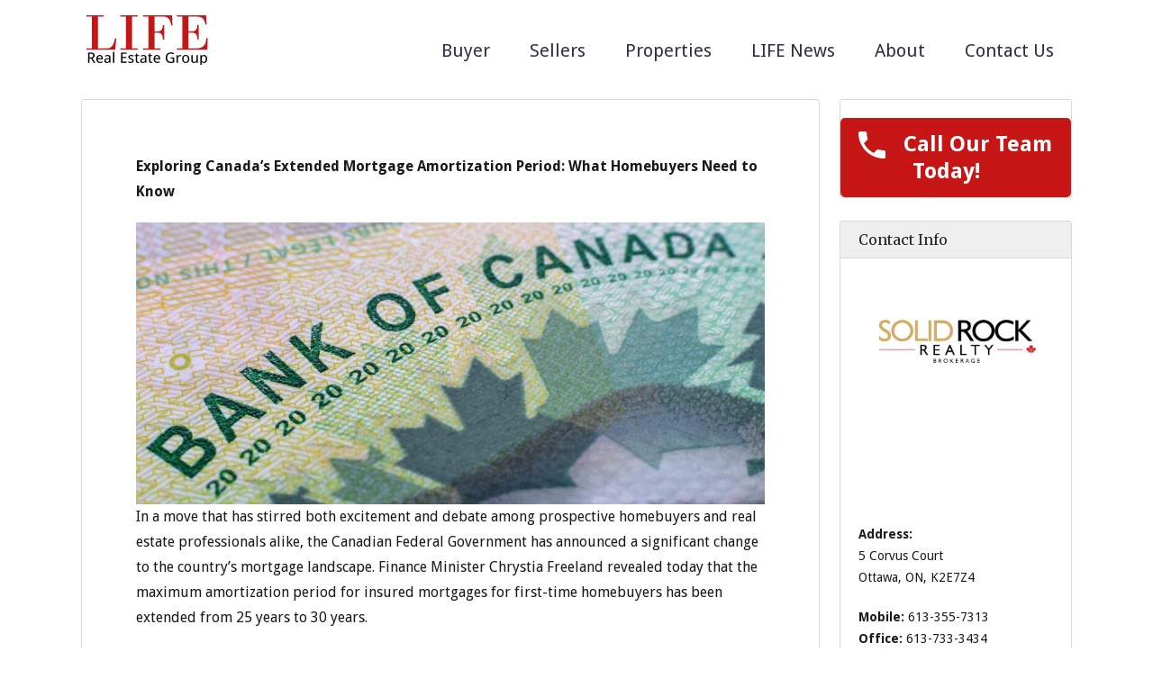

--- FILE ---
content_type: text/html; charset=UTF-8
request_url: https://lifereg.ca/exploring-canadas-extended-mortgage-amortization-period-what-homebuyers-need-to-know/
body_size: 16449
content:
<!DOCTYPE html>
<!--[if IE 9 ]><html class="ie ie9" lang="en" prefix="og: http://ogp.me/ns#"><![endif]-->
<!--[if (gte IE 9)|!(IE)]><html lang="en" prefix="og: http://ogp.me/ns#"><![endif]-->
<head>

	<meta charset="UTF-8">
	<meta name="viewport" content="width=device-width, initial-scale=1, maximum-scale=1">

	<title>Exploring Canada&#039;s Extended Mortgage Amortization Period: What Homebuyers Need to Know - Life Real Estate Group</title>
<link rel="dns-prefetch" href="//fonts.googleapis.com"><link rel="dns-prefetch" href="//maps.google.com"><meta name='robots' content='max-image-preview:large' />

<!-- This site is optimized with the Yoast SEO plugin v4.9 - https://yoast.com/wordpress/plugins/seo/ -->
<link rel="canonical" href="https://lifereg.ca/exploring-canadas-extended-mortgage-amortization-period-what-homebuyers-need-to-know/" />
<meta property="og:locale" content="en_US" />
<meta property="og:type" content="article" />
<meta property="og:title" content="Exploring Canada&#039;s Extended Mortgage Amortization Period: What Homebuyers Need to Know - Life Real Estate Group" />
<meta property="og:description" content="In a groundbreaking move announced today by Finance Minister Chrystia Freeland, the Canadian Federal Government has extended the maximum mortgage amortization period for insured mortgages for first-time homebuyers from 25 years to 30 years. This significant policy change aims to make homeownership more accessible by spreading out mortgage payments over a longer period, potentially easing the financial burden for aspiring homeowners. Read our full article exploring the implications of this announcement and what it means for homebuyers and the real estate market." />
<meta property="og:url" content="https://lifereg.ca/exploring-canadas-extended-mortgage-amortization-period-what-homebuyers-need-to-know/" />
<meta property="og:site_name" content="Life Real Estate Group" />
<meta property="article:section" content="Announcement" />
<meta property="article:published_time" content="2024-04-11T19:20:17+00:00" />
<meta property="article:modified_time" content="2024-04-12T15:21:59+00:00" />
<meta property="og:updated_time" content="2024-04-12T15:21:59+00:00" />
<meta property="og:image" content="https://lifereg.ca/wp-content/uploads/2024/04/Orange-Modern-Minimal-Blog-Writing-YouTube-Thumbnail-1.png" />
<meta property="og:image:width" content="1280" />
<meta property="og:image:height" content="720" />
<meta name="twitter:card" content="summary" />
<meta name="twitter:description" content="In a groundbreaking move announced today by Finance Minister Chrystia Freeland, the Canadian Federal Government has extended the maximum mortgage amortization period for insured mortgages for first-time homebuyers from 25 years to 30 years. This significant policy change aims to make homeownership more accessible by spreading out mortgage payments over a longer period, potentially easing the financial burden for aspiring homeowners. Read our full article exploring the implications of this announcement and what it means for homebuyers and the real estate market." />
<meta name="twitter:title" content="Exploring Canada&#039;s Extended Mortgage Amortization Period: What Homebuyers Need to Know - Life Real Estate Group" />
<meta name="twitter:image" content="https://lifereg.ca/wp-content/uploads/2024/04/Orange-Modern-Minimal-Blog-Writing-YouTube-Thumbnail-1.png" />
<!-- / Yoast SEO plugin. -->

<link rel='dns-prefetch' href='//maps.google.com' />
<link rel='dns-prefetch' href='//fonts.googleapis.com' />
<link rel="alternate" type="application/rss+xml" title="Life Real Estate Group &raquo; Feed" href="https://lifereg.ca/feed/" />
<script type="text/javascript">
window._wpemojiSettings = {"baseUrl":"https:\/\/s.w.org\/images\/core\/emoji\/14.0.0\/72x72\/","ext":".png","svgUrl":"https:\/\/s.w.org\/images\/core\/emoji\/14.0.0\/svg\/","svgExt":".svg","source":{"concatemoji":"https:\/\/lifereg.ca\/wp-includes\/js\/wp-emoji-release.min.js?ver=6.2.8"}};
/*! This file is auto-generated */
!function(e,a,t){var n,r,o,i=a.createElement("canvas"),p=i.getContext&&i.getContext("2d");function s(e,t){p.clearRect(0,0,i.width,i.height),p.fillText(e,0,0);e=i.toDataURL();return p.clearRect(0,0,i.width,i.height),p.fillText(t,0,0),e===i.toDataURL()}function c(e){var t=a.createElement("script");t.src=e,t.defer=t.type="text/javascript",a.getElementsByTagName("head")[0].appendChild(t)}for(o=Array("flag","emoji"),t.supports={everything:!0,everythingExceptFlag:!0},r=0;r<o.length;r++)t.supports[o[r]]=function(e){if(p&&p.fillText)switch(p.textBaseline="top",p.font="600 32px Arial",e){case"flag":return s("\ud83c\udff3\ufe0f\u200d\u26a7\ufe0f","\ud83c\udff3\ufe0f\u200b\u26a7\ufe0f")?!1:!s("\ud83c\uddfa\ud83c\uddf3","\ud83c\uddfa\u200b\ud83c\uddf3")&&!s("\ud83c\udff4\udb40\udc67\udb40\udc62\udb40\udc65\udb40\udc6e\udb40\udc67\udb40\udc7f","\ud83c\udff4\u200b\udb40\udc67\u200b\udb40\udc62\u200b\udb40\udc65\u200b\udb40\udc6e\u200b\udb40\udc67\u200b\udb40\udc7f");case"emoji":return!s("\ud83e\udef1\ud83c\udffb\u200d\ud83e\udef2\ud83c\udfff","\ud83e\udef1\ud83c\udffb\u200b\ud83e\udef2\ud83c\udfff")}return!1}(o[r]),t.supports.everything=t.supports.everything&&t.supports[o[r]],"flag"!==o[r]&&(t.supports.everythingExceptFlag=t.supports.everythingExceptFlag&&t.supports[o[r]]);t.supports.everythingExceptFlag=t.supports.everythingExceptFlag&&!t.supports.flag,t.DOMReady=!1,t.readyCallback=function(){t.DOMReady=!0},t.supports.everything||(n=function(){t.readyCallback()},a.addEventListener?(a.addEventListener("DOMContentLoaded",n,!1),e.addEventListener("load",n,!1)):(e.attachEvent("onload",n),a.attachEvent("onreadystatechange",function(){"complete"===a.readyState&&t.readyCallback()})),(e=t.source||{}).concatemoji?c(e.concatemoji):e.wpemoji&&e.twemoji&&(c(e.twemoji),c(e.wpemoji)))}(window,document,window._wpemojiSettings);
</script>
<style type="text/css">
img.wp-smiley,
img.emoji {
	display: inline !important;
	border: none !important;
	box-shadow: none !important;
	height: 1em !important;
	width: 1em !important;
	margin: 0 0.07em !important;
	vertical-align: -0.1em !important;
	background: none !important;
	padding: 0 !important;
}
</style>
	<link rel='stylesheet' id='wpfp-css' href='https://lifereg.ca/wp-content/plugins/wp-favorite-posts/wpfp.css' type='text/css' />
<link rel='stylesheet' id='formidable-css' href='https://lifereg.ca/wp-content/plugins/formidable/css/formidableforms.css?ver=3252223' type='text/css' media='all' />
<link rel='stylesheet' id='wp-block-library-css' href='https://lifereg.ca/wp-includes/css/dist/block-library/style.min.css?ver=6.2.8' type='text/css' media='all' />
<link rel='stylesheet' id='wp-call-btn-guten-blocks-style-css' href='https://lifereg.ca/wp-content/plugins/wp-call-button/assets/block/build/index.css?ver=a1dbfd3fcfcfb0740ca8c4771bbdc4c3' type='text/css' media='all' />
<link rel='stylesheet' id='classic-theme-styles-css' href='https://lifereg.ca/wp-includes/css/classic-themes.min.css?ver=6.2.8' type='text/css' media='all' />
<style id='global-styles-inline-css' type='text/css'>
body{--wp--preset--color--black: #000000;--wp--preset--color--cyan-bluish-gray: #abb8c3;--wp--preset--color--white: #ffffff;--wp--preset--color--pale-pink: #f78da7;--wp--preset--color--vivid-red: #cf2e2e;--wp--preset--color--luminous-vivid-orange: #ff6900;--wp--preset--color--luminous-vivid-amber: #fcb900;--wp--preset--color--light-green-cyan: #7bdcb5;--wp--preset--color--vivid-green-cyan: #00d084;--wp--preset--color--pale-cyan-blue: #8ed1fc;--wp--preset--color--vivid-cyan-blue: #0693e3;--wp--preset--color--vivid-purple: #9b51e0;--wp--preset--gradient--vivid-cyan-blue-to-vivid-purple: linear-gradient(135deg,rgba(6,147,227,1) 0%,rgb(155,81,224) 100%);--wp--preset--gradient--light-green-cyan-to-vivid-green-cyan: linear-gradient(135deg,rgb(122,220,180) 0%,rgb(0,208,130) 100%);--wp--preset--gradient--luminous-vivid-amber-to-luminous-vivid-orange: linear-gradient(135deg,rgba(252,185,0,1) 0%,rgba(255,105,0,1) 100%);--wp--preset--gradient--luminous-vivid-orange-to-vivid-red: linear-gradient(135deg,rgba(255,105,0,1) 0%,rgb(207,46,46) 100%);--wp--preset--gradient--very-light-gray-to-cyan-bluish-gray: linear-gradient(135deg,rgb(238,238,238) 0%,rgb(169,184,195) 100%);--wp--preset--gradient--cool-to-warm-spectrum: linear-gradient(135deg,rgb(74,234,220) 0%,rgb(151,120,209) 20%,rgb(207,42,186) 40%,rgb(238,44,130) 60%,rgb(251,105,98) 80%,rgb(254,248,76) 100%);--wp--preset--gradient--blush-light-purple: linear-gradient(135deg,rgb(255,206,236) 0%,rgb(152,150,240) 100%);--wp--preset--gradient--blush-bordeaux: linear-gradient(135deg,rgb(254,205,165) 0%,rgb(254,45,45) 50%,rgb(107,0,62) 100%);--wp--preset--gradient--luminous-dusk: linear-gradient(135deg,rgb(255,203,112) 0%,rgb(199,81,192) 50%,rgb(65,88,208) 100%);--wp--preset--gradient--pale-ocean: linear-gradient(135deg,rgb(255,245,203) 0%,rgb(182,227,212) 50%,rgb(51,167,181) 100%);--wp--preset--gradient--electric-grass: linear-gradient(135deg,rgb(202,248,128) 0%,rgb(113,206,126) 100%);--wp--preset--gradient--midnight: linear-gradient(135deg,rgb(2,3,129) 0%,rgb(40,116,252) 100%);--wp--preset--duotone--dark-grayscale: url('#wp-duotone-dark-grayscale');--wp--preset--duotone--grayscale: url('#wp-duotone-grayscale');--wp--preset--duotone--purple-yellow: url('#wp-duotone-purple-yellow');--wp--preset--duotone--blue-red: url('#wp-duotone-blue-red');--wp--preset--duotone--midnight: url('#wp-duotone-midnight');--wp--preset--duotone--magenta-yellow: url('#wp-duotone-magenta-yellow');--wp--preset--duotone--purple-green: url('#wp-duotone-purple-green');--wp--preset--duotone--blue-orange: url('#wp-duotone-blue-orange');--wp--preset--font-size--small: 13px;--wp--preset--font-size--medium: 20px;--wp--preset--font-size--large: 36px;--wp--preset--font-size--x-large: 42px;--wp--preset--spacing--20: 0.44rem;--wp--preset--spacing--30: 0.67rem;--wp--preset--spacing--40: 1rem;--wp--preset--spacing--50: 1.5rem;--wp--preset--spacing--60: 2.25rem;--wp--preset--spacing--70: 3.38rem;--wp--preset--spacing--80: 5.06rem;--wp--preset--shadow--natural: 6px 6px 9px rgba(0, 0, 0, 0.2);--wp--preset--shadow--deep: 12px 12px 50px rgba(0, 0, 0, 0.4);--wp--preset--shadow--sharp: 6px 6px 0px rgba(0, 0, 0, 0.2);--wp--preset--shadow--outlined: 6px 6px 0px -3px rgba(255, 255, 255, 1), 6px 6px rgba(0, 0, 0, 1);--wp--preset--shadow--crisp: 6px 6px 0px rgba(0, 0, 0, 1);}:where(.is-layout-flex){gap: 0.5em;}body .is-layout-flow > .alignleft{float: left;margin-inline-start: 0;margin-inline-end: 2em;}body .is-layout-flow > .alignright{float: right;margin-inline-start: 2em;margin-inline-end: 0;}body .is-layout-flow > .aligncenter{margin-left: auto !important;margin-right: auto !important;}body .is-layout-constrained > .alignleft{float: left;margin-inline-start: 0;margin-inline-end: 2em;}body .is-layout-constrained > .alignright{float: right;margin-inline-start: 2em;margin-inline-end: 0;}body .is-layout-constrained > .aligncenter{margin-left: auto !important;margin-right: auto !important;}body .is-layout-constrained > :where(:not(.alignleft):not(.alignright):not(.alignfull)){max-width: var(--wp--style--global--content-size);margin-left: auto !important;margin-right: auto !important;}body .is-layout-constrained > .alignwide{max-width: var(--wp--style--global--wide-size);}body .is-layout-flex{display: flex;}body .is-layout-flex{flex-wrap: wrap;align-items: center;}body .is-layout-flex > *{margin: 0;}:where(.wp-block-columns.is-layout-flex){gap: 2em;}.has-black-color{color: var(--wp--preset--color--black) !important;}.has-cyan-bluish-gray-color{color: var(--wp--preset--color--cyan-bluish-gray) !important;}.has-white-color{color: var(--wp--preset--color--white) !important;}.has-pale-pink-color{color: var(--wp--preset--color--pale-pink) !important;}.has-vivid-red-color{color: var(--wp--preset--color--vivid-red) !important;}.has-luminous-vivid-orange-color{color: var(--wp--preset--color--luminous-vivid-orange) !important;}.has-luminous-vivid-amber-color{color: var(--wp--preset--color--luminous-vivid-amber) !important;}.has-light-green-cyan-color{color: var(--wp--preset--color--light-green-cyan) !important;}.has-vivid-green-cyan-color{color: var(--wp--preset--color--vivid-green-cyan) !important;}.has-pale-cyan-blue-color{color: var(--wp--preset--color--pale-cyan-blue) !important;}.has-vivid-cyan-blue-color{color: var(--wp--preset--color--vivid-cyan-blue) !important;}.has-vivid-purple-color{color: var(--wp--preset--color--vivid-purple) !important;}.has-black-background-color{background-color: var(--wp--preset--color--black) !important;}.has-cyan-bluish-gray-background-color{background-color: var(--wp--preset--color--cyan-bluish-gray) !important;}.has-white-background-color{background-color: var(--wp--preset--color--white) !important;}.has-pale-pink-background-color{background-color: var(--wp--preset--color--pale-pink) !important;}.has-vivid-red-background-color{background-color: var(--wp--preset--color--vivid-red) !important;}.has-luminous-vivid-orange-background-color{background-color: var(--wp--preset--color--luminous-vivid-orange) !important;}.has-luminous-vivid-amber-background-color{background-color: var(--wp--preset--color--luminous-vivid-amber) !important;}.has-light-green-cyan-background-color{background-color: var(--wp--preset--color--light-green-cyan) !important;}.has-vivid-green-cyan-background-color{background-color: var(--wp--preset--color--vivid-green-cyan) !important;}.has-pale-cyan-blue-background-color{background-color: var(--wp--preset--color--pale-cyan-blue) !important;}.has-vivid-cyan-blue-background-color{background-color: var(--wp--preset--color--vivid-cyan-blue) !important;}.has-vivid-purple-background-color{background-color: var(--wp--preset--color--vivid-purple) !important;}.has-black-border-color{border-color: var(--wp--preset--color--black) !important;}.has-cyan-bluish-gray-border-color{border-color: var(--wp--preset--color--cyan-bluish-gray) !important;}.has-white-border-color{border-color: var(--wp--preset--color--white) !important;}.has-pale-pink-border-color{border-color: var(--wp--preset--color--pale-pink) !important;}.has-vivid-red-border-color{border-color: var(--wp--preset--color--vivid-red) !important;}.has-luminous-vivid-orange-border-color{border-color: var(--wp--preset--color--luminous-vivid-orange) !important;}.has-luminous-vivid-amber-border-color{border-color: var(--wp--preset--color--luminous-vivid-amber) !important;}.has-light-green-cyan-border-color{border-color: var(--wp--preset--color--light-green-cyan) !important;}.has-vivid-green-cyan-border-color{border-color: var(--wp--preset--color--vivid-green-cyan) !important;}.has-pale-cyan-blue-border-color{border-color: var(--wp--preset--color--pale-cyan-blue) !important;}.has-vivid-cyan-blue-border-color{border-color: var(--wp--preset--color--vivid-cyan-blue) !important;}.has-vivid-purple-border-color{border-color: var(--wp--preset--color--vivid-purple) !important;}.has-vivid-cyan-blue-to-vivid-purple-gradient-background{background: var(--wp--preset--gradient--vivid-cyan-blue-to-vivid-purple) !important;}.has-light-green-cyan-to-vivid-green-cyan-gradient-background{background: var(--wp--preset--gradient--light-green-cyan-to-vivid-green-cyan) !important;}.has-luminous-vivid-amber-to-luminous-vivid-orange-gradient-background{background: var(--wp--preset--gradient--luminous-vivid-amber-to-luminous-vivid-orange) !important;}.has-luminous-vivid-orange-to-vivid-red-gradient-background{background: var(--wp--preset--gradient--luminous-vivid-orange-to-vivid-red) !important;}.has-very-light-gray-to-cyan-bluish-gray-gradient-background{background: var(--wp--preset--gradient--very-light-gray-to-cyan-bluish-gray) !important;}.has-cool-to-warm-spectrum-gradient-background{background: var(--wp--preset--gradient--cool-to-warm-spectrum) !important;}.has-blush-light-purple-gradient-background{background: var(--wp--preset--gradient--blush-light-purple) !important;}.has-blush-bordeaux-gradient-background{background: var(--wp--preset--gradient--blush-bordeaux) !important;}.has-luminous-dusk-gradient-background{background: var(--wp--preset--gradient--luminous-dusk) !important;}.has-pale-ocean-gradient-background{background: var(--wp--preset--gradient--pale-ocean) !important;}.has-electric-grass-gradient-background{background: var(--wp--preset--gradient--electric-grass) !important;}.has-midnight-gradient-background{background: var(--wp--preset--gradient--midnight) !important;}.has-small-font-size{font-size: var(--wp--preset--font-size--small) !important;}.has-medium-font-size{font-size: var(--wp--preset--font-size--medium) !important;}.has-large-font-size{font-size: var(--wp--preset--font-size--large) !important;}.has-x-large-font-size{font-size: var(--wp--preset--font-size--x-large) !important;}
.wp-block-navigation a:where(:not(.wp-element-button)){color: inherit;}
:where(.wp-block-columns.is-layout-flex){gap: 2em;}
.wp-block-pullquote{font-size: 1.5em;line-height: 1.6;}
</style>
<link rel='stylesheet' id='menu-image-css' href='https://lifereg.ca/wp-content/plugins/menu-image/includes/css/menu-image.css?ver=3.0.8' type='text/css' media='all' />
<link rel='stylesheet' id='dashicons-css' href='https://lifereg.ca/wp-includes/css/dashicons.min.css?ver=6.2.8' type='text/css' media='all' />
<link rel='stylesheet' id='rs-plugin-settings-css' href='https://lifereg.ca/wp-content/plugins/revslider/public/assets/css/settings.css?ver=5.2.6' type='text/css' media='all' />
<style id='rs-plugin-settings-inline-css' type='text/css'>
#rs-demo-id {}
</style>
<link rel='stylesheet' id='tps-super-font-awesome-css-css' href='https://lifereg.ca/wp-content/plugins/super-testimonial/css/font-awesome.css?ver=6.2.8' type='text/css' media='all' />
<link rel='stylesheet' id='tps-super-owl.carousel-css-css' href='https://lifereg.ca/wp-content/plugins/super-testimonial/css/owl.carousel.css?ver=6.2.8' type='text/css' media='all' />
<link rel='stylesheet' id='tps-super-style-css-css' href='https://lifereg.ca/wp-content/plugins/super-testimonial/css/theme-style.css?ver=6.2.8' type='text/css' media='all' />
<link rel='stylesheet' id='wp-show-posts-css' href='https://lifereg.ca/wp-content/plugins/wp-show-posts/css/wp-show-posts-min.css?ver=1.1.3' type='text/css' media='all' />
<link rel='stylesheet' id='parent-style-css' href='https://lifereg.ca/wp-content/themes/realestate-7/style.css?ver=6.2.8' type='text/css' media='all' />
<link rel='stylesheet' id='base-css' href='https://lifereg.ca/wp-content/themes/realestate-7/css/base.css?ver=6.2.8' type='text/css' media='screen, projection' />
<link rel='stylesheet' id='headingFont-css' href='//fonts.googleapis.com/css?family=Merriweather%3A300%2C400%2C700&#038;ver=1.0.0' type='text/css' media='all' />
<link rel='stylesheet' id='bodyFont-css' href='//fonts.googleapis.com/css?family=Droid+Sans%3A300%2C400%2C700&#038;ver=1.0.0' type='text/css' media='all' />
<link rel='stylesheet' id='framework-css' href='https://lifereg.ca/wp-content/themes/realestate-7/css/responsive-gs-12col.css?ver=6.2.8' type='text/css' media='screen, projection' />
<link rel='stylesheet' id='ie-css' href='https://lifereg.ca/wp-content/themes/realestate-7/css/ie.css?ver=6.2.8' type='text/css' media='screen, projection' />
<link rel='stylesheet' id='layout-css' href='https://lifereg.ca/wp-content/themes/realestate-7/css/layout.css?ver=6.2.8' type='text/css' media='screen, projection' />
<link rel='stylesheet' id='ctFlexslider-css' href='https://lifereg.ca/wp-content/themes/realestate-7/css/flexslider.css?ver=6.2.8' type='text/css' media='screen, projection' />
<link rel='stylesheet' id='ctFlexsliderNav-css' href='https://lifereg.ca/wp-content/themes/realestate-7/css/flexslider-direction-nav.css?ver=6.2.8' type='text/css' media='screen, projection' />
<link rel='stylesheet' id='fontawesome-css' href='https://lifereg.ca/wp-content/themes/realestate-7/css/font-awesome.min.css?ver=6.2.8' type='text/css' media='screen, projection' />
<link rel='stylesheet' id='animate-css' href='https://lifereg.ca/wp-content/themes/realestate-7/css/animate.min.css?ver=6.2.8' type='text/css' media='screen, projection' />
<link rel='stylesheet' id='ctModal-css' href='https://lifereg.ca/wp-content/themes/realestate-7/css/ct-modal-overlay.css?ver=6.2.8' type='text/css' media='screen, projection' />
<link rel='stylesheet' id='ctSlidePush-css' href='https://lifereg.ca/wp-content/themes/realestate-7/css/ct-sp-menu.css?ver=6.2.8' type='text/css' media='screen, projection' />
<link rel='stylesheet' id='ctVisualComposer-css' href='https://lifereg.ca/wp-content/themes/realestate-7/css/ct-visual-composer.css?ver=6.2.8' type='text/css' media='screen, projection' />
<link rel='stylesheet' id='comments-css' href='https://lifereg.ca/wp-content/themes/realestate-7/css/comments.css?ver=6.2.8' type='text/css' media='screen, projection' />
<link rel='stylesheet' id='validationEngine-css' href='https://lifereg.ca/wp-content/themes/realestate-7/css/validationEngine.jquery.css?ver=6.2.8' type='text/css' media='screen, projection' />
<link rel='stylesheet' id='dropdowns-css' href='https://lifereg.ca/wp-content/themes/realestate-7/css/ct-dropdowns.css?ver=6.2.8' type='text/css' media='screen, projection' />
<link rel='stylesheet' id='ct-theme-style-css' href='https://lifereg.ca/wp-content/themes/life-real-estate-group/style.css?ver=1.0' type='text/css' media='screen, projection' />
<link rel='stylesheet' id='ct_social_css-css' href='https://lifereg.ca/wp-content/themes/realestate-7/admin/ct-social/assets/style.css?ver=1.0' type='text/css' media='all' />
<script type='text/javascript' src='https://lifereg.ca/wp-includes/js/jquery/jquery.min.js?ver=3.6.4' id='jquery-core-js'></script>
<script type='text/javascript' src='https://lifereg.ca/wp-includes/js/jquery/jquery-migrate.min.js?ver=3.4.0' id='jquery-migrate-js'></script>
<script type='text/javascript' src='https://lifereg.ca/wp-content/plugins/revslider/public/assets/js/jquery.themepunch.tools.min.js?ver=5.2.6' id='tp-tools-js'></script>
<script type='text/javascript' src='https://lifereg.ca/wp-content/plugins/revslider/public/assets/js/jquery.themepunch.revolution.min.js?ver=5.2.6' id='revmin-js'></script>
<script type='text/javascript' src='https://lifereg.ca/wp-content/themes/realestate-7/js/ct.advanced.search.js?ver=1.0' id='adv-search-js'></script>
<script type='text/javascript' src='https://lifereg.ca/wp-content/themes/realestate-7/js/jquery.customSelect.min.js?ver=1.0' id='customSelect-js'></script>
<script type='text/javascript' src='https://lifereg.ca/wp-content/themes/realestate-7/js/ct.select.js?ver=1.0' id='ctSelect-js'></script>
<script type='text/javascript' src='//maps.google.com/maps/api/js?key=AIzaSyBIvpRvja0EUVM3aiBqSe0u9r5i8Sv8aCQ&#038;ver=1.0' id='gmaps-js'></script>
<script type='text/javascript' src='https://lifereg.ca/wp-content/plugins/wp-favorite-posts/wpfp.js?ver=6.2.8' id='wp-favorite-posts-js'></script>
<link rel="https://api.w.org/" href="https://lifereg.ca/wp-json/" /><link rel="alternate" type="application/json" href="https://lifereg.ca/wp-json/wp/v2/posts/10587" /><link rel="EditURI" type="application/rsd+xml" title="RSD" href="https://lifereg.ca/xmlrpc.php?rsd" />
<link rel="wlwmanifest" type="application/wlwmanifest+xml" href="https://lifereg.ca/wp-includes/wlwmanifest.xml" />
<meta name="generator" content="WordPress 6.2.8" />
<link rel='shortlink' href='https://lifereg.ca/?p=10587' />
<link rel="alternate" type="application/json+oembed" href="https://lifereg.ca/wp-json/oembed/1.0/embed?url=https%3A%2F%2Flifereg.ca%2Fexploring-canadas-extended-mortgage-amortization-period-what-homebuyers-need-to-know%2F" />
<link rel="alternate" type="text/xml+oembed" href="https://lifereg.ca/wp-json/oembed/1.0/embed?url=https%3A%2F%2Flifereg.ca%2Fexploring-canadas-extended-mortgage-amortization-period-what-homebuyers-need-to-know%2F&#038;format=xml" />
<!-- Google Tag Manager -->
<script>(function(w,d,s,l,i){w[l]=w[l]||[];w[l].push({'gtm.start':
new Date().getTime(),event:'gtm.js'});var f=d.getElementsByTagName(s)[0],
j=d.createElement(s),dl=l!='dataLayer'?'&l='+l:'';j.async=true;j.src=
'https://www.googletagmanager.com/gtm.js?id='+i+dl;f.parentNode.insertBefore(j,f);
})(window,document,'script','dataLayer','GTM-TTXKCBG');</script>
<!-- End Google Tag Manager -->

<meta name="facebook-domain-verification" content="08xqiyscub0xlkys7jnoibpqkydn45" /><!-- This website uses the WP Call Button plugin to generate more leads. --><style type="text/css">.wp-call-button{ display: none; } @media screen and (max-width: 650px) { .wp-call-button{display: block; position: fixed; text-decoration: none; z-index: 9999999999;width: 60px; height: 60px; border-radius: 50%;/*transform: scale(0.8);*/ background: #c61616 !important; color: white !important; border-radius: 0; width: 100%; text-align: center !important; font-size: 24px !important;  font-weight: bold !important; padding: 17px 0 0 0 !important; text-decoration: none !important;  bottom: 0; } }</style>	    
	    <!--[if lt IE 9]>
	    <script src="https://lifereg.ca/wp-content/themes/realestate-7/js/respond.min.js"></script>
	    <script src="https://html5shiv.googlecode.com/svn/trunk/html5.js"></script>
	    <![endif]-->
	    
		<script> 
	        jQuery(window).load(function() {

				
				
				
		        	            // Slider			
	            jQuery('.flexslider').flexslider({
	                animation: "fade",
	                slideDirection: "horizontal",
	                slideshow: true, 
	                slideshowSpeed: 7000,
	                animationDuration: 600,  
	                controlNav: false,
	            	directionNav: true,
	                keyboardNav: true,
	                randomize: false,
	                pauseOnAction: true,
	                pauseOnHover: false,	 				
	                animationLoop: true	
	            });
	            	        });
	    </script>

	    <script>
	    	
	    </script>
	    
	    	    
	    
		<style type="text/css">h1, h2, h3, h4, h5, h6 { font-family: "Merriweather";}body, .slider-wrap, input[type="submit"].btn { font-family: "Droid Sans";}.fa-close:before { content: "\f00d";}.hero-search { background: url() no-repeat center center; background-size: cover; padding-top:15%; padding-bottom:15%;}.aq-block-aq_testimonial_block figure { width: 30%;} .aq-block-aq_testimonial_block .flexslider .slides img { top: 50%; left: 25%; height: 260px; width: 260px; border-radius: 240px;}@media only screen and (max-width: 959px) { .aq-block-aq_testimonial_block .flexslider .slides img { height: 180px; width: 180px; border-radius: 180px;} }@media only screen and (max-width: 767px) { .aq-block-aq_testimonial_block .flexslider .slides img { height: 130px; width: 130px; border-radius: 130px;} }@media only screen and (max-width: 479px) { .aq-block-aq_testimonial_block .flexslider .slides img { height: 80px; width: 80px; border-radius: 80px;} }</style>		<script type="text/javascript">
			var ajax_link='https://lifereg.ca/wp-admin/admin-ajax.php';
		</script>
		<meta name="generator" content="Powered by Visual Composer - drag and drop page builder for WordPress."/>
<!--[if lte IE 9]><link rel="stylesheet" type="text/css" href="https://lifereg.ca/wp-content/plugins/js_composer/assets/css/vc_lte_ie9.min.css" media="screen"><![endif]--><!--[if IE  8]><link rel="stylesheet" type="text/css" href="https://lifereg.ca/wp-content/plugins/js_composer/assets/css/vc-ie8.min.css" media="screen"><![endif]--><meta name="generator" content="Powered by Slider Revolution 5.2.6 - responsive, Mobile-Friendly Slider Plugin for WordPress with comfortable drag and drop interface." />
<link rel="icon" href="https://lifereg.ca/wp-content/uploads/2016/10/cropped-site-icon-1-32x32.jpg" sizes="32x32" />
<link rel="icon" href="https://lifereg.ca/wp-content/uploads/2016/10/cropped-site-icon-1-192x192.jpg" sizes="192x192" />
<link rel="apple-touch-icon" href="https://lifereg.ca/wp-content/uploads/2016/10/cropped-site-icon-1-180x180.jpg" />
<meta name="msapplication-TileImage" content="https://lifereg.ca/wp-content/uploads/2016/10/cropped-site-icon-1-270x270.jpg" />
			<!-- Easy Columns 2.1.1 by Pat Friedl http://www.patrickfriedl.com -->
			<link rel="stylesheet" href="https://lifereg.ca/wp-content/plugins/easy-columns/css/easy-columns.css" type="text/css" media="screen, projection" />
					<style type="text/css" id="wp-custom-css">
			.featured-listings header.masthead {
        display: none;
}		</style>
		<noscript><style type="text/css"> .wpb_animate_when_almost_visible { opacity: 1; }</style></noscript>  
 <!-- Global site tag (gtag.js) - Google Analytics -->
<script async src="https://www.googletagmanager.com/gtag/js?id=UA-47339704-1"></script>
<script>
  window.dataLayer = window.dataLayer || [];
  function gtag(){dataLayer.push(arguments);}
  gtag('js', new Date());

  gtag('config', 'UA-47339704-1');
</script>
 
</head>

<body data-rsssl=1 id="single" class="post-template-default single single-post postid-10587 single-format-standard cbp-spmenu-push wpb-js-composer js-comp-ver-4.12.1 vc_responsive">



	    
    <!-- Wrapper -->
    <div id="wrapper"  >
    
        <div id="masthead-anchor"></div>

        <!-- Login/Register Modal -->
            
<div id="overlay">
    <div id="modal">
    	<div id="modal-inner">
	        <a href="#" class="close"><i class="fa fa-close"></i></a>
	        
	        <div id="login">
		        			<h4 class="marB20">Log in</h4>
			<p class="muted marB20">Don&#039;t have an account? <a class="ct-registration" href="#">Create your account,</a> it takes less than a minute.</p>
				<div class="clear"></div>

			<div id="ct_account_errors">
						</div>
			
			<form id="ct_login_form"  class="ct_form" action="" method="post">
				<fieldset>
					<label id="ct_user_login" for="ct_user_Login">Username</label>
					<input name="ct_user_login" id="ct_user_login" class="required" type="text" required />

					<label id="ct_user_pass" for="ct_user_pass">Password</label>
					<input name="ct_user_pass" id="ct_user_pass" class="required" type="password" required />

						<div class="clear"></div>
					<input type="hidden" name="ct_login_nonce" value="1f76416fa4"/>
					<input type="hidden" name="action" value="ct_login_member_ajax"/>
					<input class="btn marT10" id="ct_login_submit" type="submit" value="Login"/>
				</fieldset>
			</form>
			<p class="marB0"><small><a class="muted ct-lost-password" href="#" title="Lost your password?">Lost your password?</a></small></p>
			        </div>
	        
	        <div id="register">
				<p class="no-registration">User registration is not enabled</p>	        </div>

	        <div id="lost-password">
				
		<h4 class="marB20">Lost Password?</h4>
		<p class="muted">Enter your email address and we'll send you a link you can use to pick a new password.</p>
		<form id="lostpasswordform" action="https://lifereg.ca/wp-login.php?action=lostpassword" method="post">
            <label for="user_login">Username or Email            <input type="text" name="user_login" id="user_login">
            <input type="submit" name="user-submit" class="btn marT10" value="Get New Password"/>
	        </p>
	    </form>
		        </div>
        </div>
    </div>
</div>        <!-- //Login/Register Modal -->

                
        
	    
        
    		
		        <!-- Header -->
		        <div id="header-wrap" >
		            <div class="container">
		                <header id="masthead" class="layout-left">
		                				                
				                <!-- Logo -->
			                    <div class="logo-wrap col span_3 first">        
			                        			                            
			                            			                                <a href="https://lifereg.ca"><img class="logo left" src="https://lifereg.ca/wp-content/uploads/2018/11/LIFE-logo-150.png" srcset="https://lifereg.ca/wp-content/uploads/2024/06/LIFE-logo-300.png 2x" alt="Life Real Estate Group" /></a>
			                            			                            
			                        			                    </div>
			                    <!-- //Logo -->

			                    <!-- Nav -->
			                    <div class="col span_9">
											<nav class="right">
	    		    	<ul id="ct-menu" class="ct-menu"><li id='menu-item-4025'  class="menu-item menu-item-type-custom menu-item-object-custom menu-item-has-children" data-depth='0' data-column-size='0'><a  href="https://lifereg.ca/buyers/">Buyer</a> 
<ul class="sub-menu">
<li id='menu-item-4026'  class="menu-item menu-item-type-custom menu-item-object-custom" data-depth='1' data-column-size='0'><a  href="https://lifereg.ca/buy-hot-sellers-market/">Buying in hot seller market</a> </li>
<li id='menu-item-7229'  class="menu-item menu-item-type-custom menu-item-object-custom" data-depth='1' data-column-size='0'><a  href="https://lifereg.ca/dont-miss-these-5-things-when-looking-to-buy-a-home/">What To Look for When Buying A Home</a> </li>
<li id='menu-item-7230'  class="menu-item menu-item-type-custom menu-item-object-custom" data-depth='1' data-column-size='0'><a  href="https://lifereg.ca/first-time-homebuyers-what-to-do-when-you-are-getting-priced-out-of-the-market/">First Time Home Buyers &#8211; Getting Priced Out of The Market</a> </li>
<li id='menu-item-26'  class="menu-item menu-item-type-post_type menu-item-object-page" data-depth='1' data-column-size='0'><a  href="https://lifereg.ca/buyers/">Book your Consultation</a> </li>
<li id='menu-item-11288'  class="menu-item menu-item-type-custom menu-item-object-custom" data-depth='1' data-column-size='0'><a  href="https://listings.lifereg.ca/communities">Communities</a> </li>
<li id='menu-item-11283'  class="menu-item menu-item-type-custom menu-item-object-custom" data-depth='1' data-column-size='0'><a  href="https://listings.lifereg.ca/map-search">Map Search</a> </li>
</ul>
</li>
<li id='menu-item-4033'  class="menu-item menu-item-type-custom menu-item-object-custom menu-item-has-children" data-depth='0' data-column-size='0'><a  href="https://lifereg.ca/sellers/">Sellers</a> 
<ul class="sub-menu">
<li id='menu-item-7228'  class="menu-item menu-item-type-custom menu-item-object-custom" data-depth='1' data-column-size='0'><a  href="https://lifereg.ca/home-staging-tips/">Home Staging Tips</a> </li>
<li id='menu-item-7231'  class="menu-item menu-item-type-custom menu-item-object-custom" data-depth='1' data-column-size='0'><a  href="https://lifereg.ca/5-reasons-why-your-home-isnt-selling/">5 Reasons Your Home Isn&#8217;t Selling</a> </li>
<li id='menu-item-11284'  class="menu-item menu-item-type-custom menu-item-object-custom" data-depth='1' data-column-size='0'><a  href="https://listings.lifereg.ca/homeworth">Home Worth</a> </li>
<li id='menu-item-11285'  class="menu-item menu-item-type-custom menu-item-object-custom" data-depth='1' data-column-size='0'><a  href="https://listings.lifereg.ca/streetmatch">Street Match</a> </li>
<li id='menu-item-11286'  class="menu-item menu-item-type-custom menu-item-object-custom" data-depth='1' data-column-size='0'><a  href="https://listings.lifereg.ca/sellers/sold-listings">Sold Listings</a> </li>
</ul>
</li>
<li id='menu-item-616'  class="menu-item menu-item-type-custom menu-item-object-custom menu-item-has-children" data-depth='0' data-column-size='0'><a  href="https://lifereg.ca/?search-listings=true">Properties</a> 
<ul class="sub-menu">
<li id='menu-item-11287'  class="menu-item menu-item-type-custom menu-item-object-custom" data-depth='1' data-column-size='0'><a  href="https://listings.lifereg.ca/featured-listings">Featured Listings</a> </li>
</ul>
</li>
<li id='menu-item-8783'  class="menu-item menu-item-type-custom menu-item-object-custom menu-item-has-children" data-depth='0' data-column-size='0'><a >LIFE News</a> 
<ul class="sub-menu">
<li id='menu-item-704'  class="menu-item menu-item-type-post_type menu-item-object-page current_page_parent" data-depth='1' data-column-size='0'><a  href="https://lifereg.ca/blog/">Blog</a> </li>
<li id='menu-item-6667'  class="menu-item menu-item-type-post_type menu-item-object-page" data-depth='1' data-column-size='0'><a  href="https://lifereg.ca/market-update/">Latest Market Video</a> </li>
</ul>
</li>
<li id='menu-item-4034'  class="menu-item menu-item-type-custom menu-item-object-custom menu-item-has-children" data-depth='0' data-column-size='0'><a  href="https://lifereg.ca/about/">About</a> 
<ul class="sub-menu">
<li id='menu-item-12001'  class="menu-item menu-item-type-post_type menu-item-object-page" data-depth='1' data-column-size='0'><a  href="https://lifereg.ca/about/">Meet the Team</a> </li>
<li id='menu-item-7701'  class="menu-item menu-item-type-custom menu-item-object-custom" data-depth='1' data-column-size='0'><a  href="https://lifereg.ca/lifereg-testimonials/">Testimonials</a> </li>
<li id='menu-item-8789'  class="menu-item menu-item-type-post_type menu-item-object-page" data-depth='1' data-column-size='0'><a  href="https://lifereg.ca/newsletter/">Newsletter</a> </li>
</ul>
</li>
<li id='menu-item-11538'  class="menu-item menu-item-type-post_type menu-item-object-page" data-depth='0' data-column-size='0'><a  href="https://lifereg.ca/contact-us/">Contact Us</a> </li>
</ul>	    </nav>
				                    </div>
			                    <!-- //Nav -->		               

		                    
	                    <!-- Mobile Header -->
	                    		        
	    <div id="cbp-spmenu" class="cbp-spmenu cbp-spmenu-vertical cbp-spmenu-right">

	    	
		        <div class="menu-main-container"><ul id="menu-main" class="menu"><li id="menu-item-4025" class="menu-item menu-item-type-custom menu-item-object-custom menu-item-has-children menu-item-4025"><a href="https://lifereg.ca/buyers/">Buyer</a>
<ul class="sub-menu">
	<li id="menu-item-4026" class="menu-item menu-item-type-custom menu-item-object-custom menu-item-4026"><a href="https://lifereg.ca/buy-hot-sellers-market/">Buying in hot seller market</a></li>
	<li id="menu-item-7229" class="menu-item menu-item-type-custom menu-item-object-custom menu-item-7229"><a href="https://lifereg.ca/dont-miss-these-5-things-when-looking-to-buy-a-home/">What To Look for When Buying A Home</a></li>
	<li id="menu-item-7230" class="menu-item menu-item-type-custom menu-item-object-custom menu-item-7230"><a href="https://lifereg.ca/first-time-homebuyers-what-to-do-when-you-are-getting-priced-out-of-the-market/">First Time Home Buyers &#8211; Getting Priced Out of The Market</a></li>
	<li id="menu-item-26" class="menu-item menu-item-type-post_type menu-item-object-page menu-item-26"><a href="https://lifereg.ca/buyers/">Book your Consultation</a></li>
	<li id="menu-item-11288" class="menu-item menu-item-type-custom menu-item-object-custom menu-item-11288"><a href="https://listings.lifereg.ca/communities">Communities</a></li>
	<li id="menu-item-11283" class="menu-item menu-item-type-custom menu-item-object-custom menu-item-11283"><a href="https://listings.lifereg.ca/map-search">Map Search</a></li>
</ul>
</li>
<li id="menu-item-4033" class="menu-item menu-item-type-custom menu-item-object-custom menu-item-has-children menu-item-4033"><a href="https://lifereg.ca/sellers/">Sellers</a>
<ul class="sub-menu">
	<li id="menu-item-7228" class="menu-item menu-item-type-custom menu-item-object-custom menu-item-7228"><a href="https://lifereg.ca/home-staging-tips/">Home Staging Tips</a></li>
	<li id="menu-item-7231" class="menu-item menu-item-type-custom menu-item-object-custom menu-item-7231"><a href="https://lifereg.ca/5-reasons-why-your-home-isnt-selling/">5 Reasons Your Home Isn&#8217;t Selling</a></li>
	<li id="menu-item-11284" class="menu-item menu-item-type-custom menu-item-object-custom menu-item-11284"><a href="https://listings.lifereg.ca/homeworth">Home Worth</a></li>
	<li id="menu-item-11285" class="menu-item menu-item-type-custom menu-item-object-custom menu-item-11285"><a href="https://listings.lifereg.ca/streetmatch">Street Match</a></li>
	<li id="menu-item-11286" class="menu-item menu-item-type-custom menu-item-object-custom menu-item-11286"><a href="https://listings.lifereg.ca/sellers/sold-listings">Sold Listings</a></li>
</ul>
</li>
<li id="menu-item-616" class="menu-item menu-item-type-custom menu-item-object-custom menu-item-has-children menu-item-616"><a href="https://lifereg.ca/?search-listings=true">Properties</a>
<ul class="sub-menu">
	<li id="menu-item-11287" class="menu-item menu-item-type-custom menu-item-object-custom menu-item-11287"><a href="https://listings.lifereg.ca/featured-listings">Featured Listings</a></li>
</ul>
</li>
<li id="menu-item-8783" class="menu-item menu-item-type-custom menu-item-object-custom menu-item-has-children menu-item-8783"><a>LIFE News</a>
<ul class="sub-menu">
	<li id="menu-item-704" class="menu-item menu-item-type-post_type menu-item-object-page current_page_parent menu-item-704"><a href="https://lifereg.ca/blog/">Blog</a></li>
	<li id="menu-item-6667" class="menu-item menu-item-type-post_type menu-item-object-page menu-item-6667"><a href="https://lifereg.ca/market-update/">Latest Market Video</a></li>
</ul>
</li>
<li id="menu-item-4034" class="menu-item menu-item-type-custom menu-item-object-custom menu-item-has-children menu-item-4034"><a href="https://lifereg.ca/about/">About</a>
<ul class="sub-menu">
	<li id="menu-item-12001" class="menu-item menu-item-type-post_type menu-item-object-page menu-item-12001"><a href="https://lifereg.ca/about/">Meet the Team</a></li>
	<li id="menu-item-7701" class="menu-item menu-item-type-custom menu-item-object-custom menu-item-7701"><a href="https://lifereg.ca/lifereg-testimonials/">Testimonials</a></li>
	<li id="menu-item-8789" class="menu-item menu-item-type-post_type menu-item-object-page menu-item-8789"><a href="https://lifereg.ca/newsletter/">Newsletter</a></li>
</ul>
</li>
<li id="menu-item-11538" class="menu-item menu-item-type-post_type menu-item-object-page menu-item-11538"><a href="https://lifereg.ca/contact-us/">Contact Us</a></li>
</ul></div>	        
	        	    
	    </div>

		                    <!-- //Mobile Header -->
	                    
	                        <div class="clear"></div>

	                </header>
	            </div>
	        </div>
	        <!-- //Header -->

	    
        
        	<div class="clear"></div>

        
                <!-- Main Content -->
        <section id="main-content" ><style type="text/css">#single-header { background: url(https://lifereg.ca/wp-content/uploads/2024/04/Orange-Modern-Minimal-Blog-Writing-YouTube-Thumbnail-1.png) no-repeat center center; background-size: cover;}</style>
    
    	<!-- Single Header -->
	<div id="single-header">
		<div class="dark-overlay">
			<div class="container">
									<figure class="author-avatar">
				       <a href="https://lifereg.ca/?author=2"><img class="authorimg" src="https://lifereg.ca/wp-content/uploads/2022/11/Dave.png" /></a>			        </figure>
		        		        					<h1 class="marT0 marB0">Exploring Canada&#8217;s Extended Mortgage Amortization Period: What Homebuyers Need to Know</h1>
																<p>
					<span class="meta">
						By <a href="https://lifereg.ca/author/daverobertson/" title="Posts by David Robertson" rel="author">David Robertson</a> in <a href="https://lifereg.ca/?cat=299">Announcement</a> with <a href="https://lifereg.ca/exploring-canadas-extended-mortgage-amortization-period-what-homebuyers-need-to-know/#respond">0 Comments</a>
					</span>
				</p>
							</div>
		</div>
	</div>
	<!-- //Single Header -->
	
	
	<!-- Container -->
	<div class="container  padB60">

	<!-- Content --><div class="single-content col span_9"><!-- Post Content --><article class="single-inner"><div class="inner-content">
<p><strong>Exploring Canada&#8217;s Extended Mortgage Amortization Period: What Homebuyers Need to Know</strong></p>



<figure class="wp-block-image size-large"><a href="https://lifereg.ca/wp-content/uploads/2024/04/closeup-macro-bank-of-canada-words-on-a-green-20-d-2023-12-07-22-59-47-utc-scaled-e1712863303240.jpg"><img decoding="async" width="1024" height="459" src="https://lifereg.ca/wp-content/uploads/2024/04/closeup-macro-bank-of-canada-words-on-a-green-20-d-2023-12-07-22-59-47-utc-scaled-e1712863303240-1024x459.jpg" alt="" class="wp-image-10588" srcset="https://lifereg.ca/wp-content/uploads/2024/04/closeup-macro-bank-of-canada-words-on-a-green-20-d-2023-12-07-22-59-47-utc-scaled-e1712863303240-1024x459.jpg 1024w, https://lifereg.ca/wp-content/uploads/2024/04/closeup-macro-bank-of-canada-words-on-a-green-20-d-2023-12-07-22-59-47-utc-scaled-e1712863303240-300x134.jpg 300w, https://lifereg.ca/wp-content/uploads/2024/04/closeup-macro-bank-of-canada-words-on-a-green-20-d-2023-12-07-22-59-47-utc-scaled-e1712863303240-768x344.jpg 768w, https://lifereg.ca/wp-content/uploads/2024/04/closeup-macro-bank-of-canada-words-on-a-green-20-d-2023-12-07-22-59-47-utc-scaled-e1712863303240-1536x688.jpg 1536w, https://lifereg.ca/wp-content/uploads/2024/04/closeup-macro-bank-of-canada-words-on-a-green-20-d-2023-12-07-22-59-47-utc-scaled-e1712863303240-2048x917.jpg 2048w, https://lifereg.ca/wp-content/uploads/2024/04/closeup-macro-bank-of-canada-words-on-a-green-20-d-2023-12-07-22-59-47-utc-scaled-e1712863303240-500x224.jpg 500w, https://lifereg.ca/wp-content/uploads/2024/04/closeup-macro-bank-of-canada-words-on-a-green-20-d-2023-12-07-22-59-47-utc-scaled-e1712863303240-24x11.jpg 24w, https://lifereg.ca/wp-content/uploads/2024/04/closeup-macro-bank-of-canada-words-on-a-green-20-d-2023-12-07-22-59-47-utc-scaled-e1712863303240-36x16.jpg 36w, https://lifereg.ca/wp-content/uploads/2024/04/closeup-macro-bank-of-canada-words-on-a-green-20-d-2023-12-07-22-59-47-utc-scaled-e1712863303240-48x21.jpg 48w" sizes="(max-width: 1024px) 100vw, 1024px" /></a></figure>



<p>In a move that has stirred both excitement and debate among prospective homebuyers and real estate professionals alike, the Canadian Federal Government has announced a significant change to the country&#8217;s mortgage landscape. Finance Minister Chrystia Freeland revealed today that the maximum amortization period for insured mortgages for first-time homebuyers has been extended from 25 years to 30 years.</p>



<p>This announcement marks a notable shift in government policy aimed at making homeownership more accessible, particularly for those entering the market for the first time. By allowing a longer period for mortgage repayment, the hope is that monthly mortgage payments will become more manageable for aspiring homeowners, easing the financial burden associated with purchasing a property.</p>



<p>For many Canadians, especially those in pricey housing markets like Ottawa, where the average benchmark price for a home stands at just under $637,000, this change could be a game-changer. With housing prices on the rise and inventory shortages persisting in many areas, the prospect of a longer amortization period provides some much-needed relief.</p>



<p>However, as with any policy change, there are both proponents and critics. Supporters argue that extending the mortgage amortization period can help stimulate homebuying activity, injecting vitality into the real estate market and supporting economic growth. They contend that by spreading out payments over a longer period, homebuyers can better manage their finances and afford homes that may have previously been out of reach.</p>



<p>On the other hand, critics voice concerns about the potential long-term implications of lengthening mortgage terms. Some worry that increasing the maximum amortization period could fuel housing demand even further, potentially leading to inflated prices and exacerbating affordability issues in the long run. There are also concerns about the accumulation of interest over an extended repayment period, which could result in homeowners paying significantly more in interest over the life of the mortgage.</p>



<p>It&#8217;s important for prospective homebuyers to carefully consider the implications of the extended mortgage amortization period before making any decisions. While the prospect of lower monthly payments may seem appealing, it&#8217;s crucial to weigh the long-term financial implications and ensure that the chosen mortgage arrangement aligns with one&#8217;s overall financial goals and circumstances.</p>



<p>Moreover, it&#8217;s essential to remember that this policy change specifically applies to insured mortgages for first-time homebuyers. Those considering purchasing a home under these terms should familiarize themselves with the eligibility criteria and any additional requirements associated with insured mortgages.</p>



<p>For existing homeowners and those in the real estate industry, this announcement may have broader implications for the housing market. A longer mortgage amortization period could potentially stimulate housing demand, leading to increased competition for available properties and putting upward pressure on prices.</p>



<p>Overall, the decision to extend the maximum amortization period for insured mortgages reflects the government&#8217;s ongoing efforts to address housing affordability challenges and support homeownership opportunities for Canadians. However, it&#8217;s essential to approach this change with careful consideration and to seek professional advice when navigating the complexities of the real estate market and mortgage financing.</p>



<p>As always, staying informed and empowered is key to making confident decisions in your real estate journey. Whether you&#8217;re a first-time homebuyer, a seasoned homeowner, or a real estate professional, understanding the implications of policy changes like this can help you navigate the ever-evolving landscape of Canadian real estate.</p>
</div><!-- //Post Content -->    
		<div class="col span_12 first post-social">
			<h6>Share This</h6>

			<ul class="social">
		        <li class="facebook"><a href="javascript:void(0);" onclick="popup('http://www.facebook.com/sharer.php?u=https://lifereg.ca/exploring-canadas-extended-mortgage-amortization-period-what-homebuyers-need-to-know/&t=Check out this great article on Life Real Estate Group &mdash; Exploring Canada&#8217;s Extended Mortgage Amortization Period: What Homebuyers Need to Know', 'facebook',658,225);"><i class="fa fa-facebook"></i></a></li>
		        <li class="twitter"><a href="javascript:void(0);" onclick="popup('http://twitter.com/home/?status=Check out this great article on Life Real Estate Group &mdash; Exploring Canada&#8217;s Extended Mortgage Amortization Period: What Homebuyers Need to Know &mdash; https://lifereg.ca/exploring-canadas-extended-mortgage-amortization-period-what-homebuyers-need-to-know/', 'twitter',500,260);"><i class="fa fa-twitter"></i></a></li>
		        <li class="linkedin"><a href="javascript:void(0);" onclick="popup('http://www.linkedin.com/shareArticle?mini=true&url=https://lifereg.ca/exploring-canadas-extended-mortgage-amortization-period-what-homebuyers-need-to-know/&title=Check out this great article on Life Real Estate Group &mdash; Exploring Canada&#8217;s Extended Mortgage Amortization Period: What Homebuyers Need to Know&summary=&source=Life Real Estate Group', 'linkedin',560,400);"><i class="fa fa-linkedin"></i></a></li>
		        <li class="google"><a href="javascript:void(0);" onclick="popup('https://plusone.google.com/_/+1/confirm?hl=en&url=https://lifereg.ca/exploring-canadas-extended-mortgage-amortization-period-what-homebuyers-need-to-know/', 'google',500,275);"><i class="fa fa-google-plus"></i></a></a></li>
		    </ul>
	    </div>
	    	<div class="clear"></div>

	
		<div id="authorinfo">
							<h5 class="marB30">About The Author</h5>
				<div class="col span_3 first">
			       <a href="https://lifereg.ca/?author=2"><img class="authorimg" src="https://lifereg.ca/wp-content/uploads/2022/11/Dave.png" /></a>		        </div>
	        
		    <div class="col span_9">
			    <div class="author-inner ">
			        <h5 class="the-author marB10"><a href="http://www.youtube.com/user/daverobertsonrealtor">David Robertson</a></h5>
			        <p>Since 2011, Dave brings integrity and professionalism to his clients in Ottawa when helping them buy and sell real estate. Every client matters to Dave.He doesn’t just sell you a home; he builds relationships for life by treating every client with the respect and honesty he would give his own family. Even after the sale of your home, he will continue to be there to answer all your real estate questions and recommend preferred vendors.

As an Ottawa native, Dave understands the changes in the local market. Dave's previous industries in banking and home equity have sharpened his expertise in real estate trends. He will professionally explain the real estate process and paperwork involved. 

As team leader of LIFE Real Estate Group, Dave offers his clients a team of dedicated agents and administrators. Why hire a single realtor when you can hire a team? LIFE Real Estate Group's innovative marketing strategy and commitment to excellence has propelled them to be one of the top teams at Solid Rock Realty! 

Dave's passion for serving people is the foundation of his success. His goal is to earn the right to be your real estate professional for life. Whether it is creating a customized plan for creating generational wealth through real estate or even home maintenance tips, he is available for all his clients. Message Dave for past testimonials to see how he has helped local families.</p>
			        <ul class="social">
			            			                <li class="facebook"><a href="https://www.facebook.com/DaveRobertson2020"><i class="fa fa-facebook"></i></a></li>
			            			            			            			                <li class="linkedin"><a href="https://www.linkedin.com/in/dave-robertson-25763214/"><i class="fa fa-linkedin"></i></a></li>
			            			            			                <li class="google"><a href="https://g.page/LifeRealEstateGroup?share"><i class="fa fa-google-plus"></i></a></li>
			            			        </ul>
		        </div>
		    </div>
		        <div class="clear"></div>
		</div>

		    <nav class="post-nav">
	        <div class="nav-prev left"><a href="https://lifereg.ca/interest-rate-forecast-and-its-impact-on-ottawa-real-estate-prices/" rel="next"><i class="fa fa-chevron-left"></i> Interest Rate Forecast and Its Impact on Ottawa Real Estate Prices</a></div>
	        <div class="nav-next right"><a href="https://lifereg.ca/navigating-unexpected-occupancy-what-to-do-when-your-new-home-isnt-vacant-on-closing-day/" rel="prev">Navigating Unexpected Occupancy: What to Do When Your New Home Isn&#8217;t Vacant on Closing Day <i class="fa fa-chevron-right"></i></a></div>
	            <div class="clear"></div>
	    </nav>
	        <div class="clear"></div>
	</article></div><!-- //Content -->

<!-- Sidebar -->
<div id="sidebar" class="col span_3">
	<div id="sidebar-inner">
		<aside id="wp-call-button-widget-main-a-6" class="widget wp-call-button-widget-main-a left"><a style="margin-top: 20px; display: inline-block; box-sizing: border-box; border-radius: 5px;color: white !important; width: auto; text-align: center !important; font-size: 24px !important; font-weight: bold !important; padding: 15px 20px 15px 0 !important; text-decoration: none !important;background: #c61616 !important;" class="wp-call-button-widget-btn" href="tel:+16133557313"><span style="color:#ffffff"><img style="width: 70px; height: 30px; display: inline; vertical-align: middle; box-shadow: none; border: 0;" src="[data-uri]" />Call Our Team Today!</span></a></aside><aside id="text-5" class="widget widget_text left"><h5>Contact Info</h5>			<div class="textwidget"><p><img class="aligncenter wp-image-2993" src="https://lifereg.ca/wp-content/uploads/2022/04/SRR-Logo-2.png" alt="" width="150" height="150" /></p>
<p><strong>Address:</strong><br />
5 Corvus Court<br />
Ottawa, ON, K2E7Z4</p>
<p><strong>Mobile: </strong>613-355-7313<br />
<strong>Office: </strong>613-733-3434</p>
<p><strong>Email: </strong>info@lifereg.ca</p>
</div>
		</aside>		<aside id="ct_listings-4" class="widget widget_ct_listings left">		<h5>Properties</h5><ul>        
            <li class="listing standard">
	                            <figure>
		            <h6 class="snipe featured "><span>Featured</span></h6>		            <span class="prop-type-icon"><i class="fa fa-home"></i></span>	                <span class="save-this"><span class='wpfp-span'><img src='https://lifereg.ca/wp-content/plugins/wp-favorite-posts/img/star.png' alt='Favorite' title='Favorite' class='wpfp-img' /><img src='https://lifereg.ca/wp-content/plugins/wp-favorite-posts/img/loading.gif' alt='Loading' title='Loading' class='wpfp-hide wpfp-img' /><a class='wpfp-link' href='?wpfpaction=add&amp;postid=12432' title='Add to favorites' rel='nofollow'>Add to favorites</a></span></span>		            <a href="https://lifereg.ca/listings/12432/"><img src="https://lifereg.ca/wp-content/uploads/2025/10/1-web-or-mls-DSC_2661-2.jpg" class="attachment-800x600 size-800x600 wp-post-image" alt="" decoding="async" loading="lazy" srcset="https://lifereg.ca/wp-content/uploads/2025/10/1-web-or-mls-DSC_2661-2.jpg 2048w, https://lifereg.ca/wp-content/uploads/2025/10/1-web-or-mls-DSC_2661-2-300x200.jpg 300w, https://lifereg.ca/wp-content/uploads/2025/10/1-web-or-mls-DSC_2661-2-1024x683.jpg 1024w, https://lifereg.ca/wp-content/uploads/2025/10/1-web-or-mls-DSC_2661-2-768x512.jpg 768w, https://lifereg.ca/wp-content/uploads/2025/10/1-web-or-mls-DSC_2661-2-1536x1025.jpg 1536w, https://lifereg.ca/wp-content/uploads/2025/10/1-web-or-mls-DSC_2661-2-24x16.jpg 24w, https://lifereg.ca/wp-content/uploads/2025/10/1-web-or-mls-DSC_2661-2-36x24.jpg 36w, https://lifereg.ca/wp-content/uploads/2025/10/1-web-or-mls-DSC_2661-2-48x32.jpg 48w" sizes="(max-width: 800px) 100vw, 800px" /></a>		        </figure>
		        		        <div class="grid-listing-info">
		            <header>
		                <h5 class="marB0"><a href="https://lifereg.ca/listings/12432/">347 Bamburgh Way</a></h5>
		                <p class="location marB0">,  </p>
		            </header>
		            <p class="price marB0"><span class='listing-price'>$1,299,000</span></p>
		            <ul class="propinfo marB0">
		            	<li class="row beds"><span class="muted left">Bed</span><span class="right">4</span></li><li class="row baths"><span class="muted left">Baths</span><span class="right">4</span></li>		            </ul>
		                                <div class="clear"></div>
            </li>

                
            <li class="listing standard">
	                            <figure>
		            <h6 class="snipe featured "><span>Featured</span></h6>		            <span class="prop-type-icon"><i class="fa fa-home"></i></span>	                <span class="save-this"><span class='wpfp-span'><img src='https://lifereg.ca/wp-content/plugins/wp-favorite-posts/img/star.png' alt='Favorite' title='Favorite' class='wpfp-img' /><img src='https://lifereg.ca/wp-content/plugins/wp-favorite-posts/img/loading.gif' alt='Loading' title='Loading' class='wpfp-hide wpfp-img' /><a class='wpfp-link' href='?wpfpaction=add&amp;postid=12382' title='Add to favorites' rel='nofollow'>Add to favorites</a></span></span>		            <a href="https://lifereg.ca/listings/6800-dwyer-hill-road/"><img src="https://lifereg.ca/wp-content/uploads/2025/09/0U0A2625.jpg" class="attachment-800x600 size-800x600 wp-post-image" alt="" decoding="async" loading="lazy" srcset="https://lifereg.ca/wp-content/uploads/2025/09/0U0A2625.jpg 2499w, https://lifereg.ca/wp-content/uploads/2025/09/0U0A2625-300x200.jpg 300w, https://lifereg.ca/wp-content/uploads/2025/09/0U0A2625-1024x683.jpg 1024w, https://lifereg.ca/wp-content/uploads/2025/09/0U0A2625-768x512.jpg 768w, https://lifereg.ca/wp-content/uploads/2025/09/0U0A2625-1536x1025.jpg 1536w, https://lifereg.ca/wp-content/uploads/2025/09/0U0A2625-2048x1366.jpg 2048w, https://lifereg.ca/wp-content/uploads/2025/09/0U0A2625-24x16.jpg 24w, https://lifereg.ca/wp-content/uploads/2025/09/0U0A2625-36x24.jpg 36w, https://lifereg.ca/wp-content/uploads/2025/09/0U0A2625-48x32.jpg 48w" sizes="(max-width: 800px) 100vw, 800px" /></a>		        </figure>
		        		        <div class="grid-listing-info">
		            <header>
		                <h5 class="marB0"><a href="https://lifereg.ca/listings/6800-dwyer-hill-road/">6800 Dwyer Hill Road</a></h5>
		                <p class="location marB0">,  </p>
		            </header>
		            <p class="price marB0"></p>
		            <ul class="propinfo marB0">
		            	<li class="row beds"><span class="muted left">Bed</span><span class="right">3</span></li><li class="row baths"><span class="muted left">Baths</span><span class="right">3</span></li>		            </ul>
		                                <div class="clear"></div>
            </li>

                
            <li class="listing standard">
	                            <figure>
		            <h6 class="snipe featured "><span>Featured</span></h6>		            <span class="prop-type-icon"><i class="fa fa-home"></i></span>	                <span class="save-this"><span class='wpfp-span'><img src='https://lifereg.ca/wp-content/plugins/wp-favorite-posts/img/star.png' alt='Favorite' title='Favorite' class='wpfp-img' /><img src='https://lifereg.ca/wp-content/plugins/wp-favorite-posts/img/loading.gif' alt='Loading' title='Loading' class='wpfp-hide wpfp-img' /><a class='wpfp-link' href='?wpfpaction=add&amp;postid=12320' title='Add to favorites' rel='nofollow'>Add to favorites</a></span></span>		            <a href="https://lifereg.ca/listings/149-minikan-street/"><img src="https://lifereg.ca/wp-content/uploads/2025/09/0U0A0925.jpg" class="attachment-800x600 size-800x600 wp-post-image" alt="" decoding="async" loading="lazy" srcset="https://lifereg.ca/wp-content/uploads/2025/09/0U0A0925.jpg 2499w, https://lifereg.ca/wp-content/uploads/2025/09/0U0A0925-300x200.jpg 300w, https://lifereg.ca/wp-content/uploads/2025/09/0U0A0925-1024x683.jpg 1024w, https://lifereg.ca/wp-content/uploads/2025/09/0U0A0925-768x512.jpg 768w, https://lifereg.ca/wp-content/uploads/2025/09/0U0A0925-1536x1025.jpg 1536w, https://lifereg.ca/wp-content/uploads/2025/09/0U0A0925-2048x1366.jpg 2048w, https://lifereg.ca/wp-content/uploads/2025/09/0U0A0925-24x16.jpg 24w, https://lifereg.ca/wp-content/uploads/2025/09/0U0A0925-36x24.jpg 36w, https://lifereg.ca/wp-content/uploads/2025/09/0U0A0925-48x32.jpg 48w" sizes="(max-width: 800px) 100vw, 800px" /></a>		        </figure>
		        		        <div class="grid-listing-info">
		            <header>
		                <h5 class="marB0"><a href="https://lifereg.ca/listings/149-minikan-street/">149 Minikan Street</a></h5>
		                <p class="location marB0">,  </p>
		            </header>
		            <p class="price marB0"><span class='listing-price'>$899,000</span></p>
		            <ul class="propinfo marB0">
		            	<li class="row beds"><span class="muted left">Bed</span><span class="right">4</span></li><li class="row baths"><span class="muted left">Baths</span><span class="right">5</span></li>		            </ul>
		                                <div class="clear"></div>
            </li>

        		
		</ul>        
           		
		</aside>   
    		<aside id="ct_mortgagecalculator-5" class="widget widget_ct_mortgagecalculator left">		<h5>Mortgage Calculator</h5>
			<div class="widget-inner">        
	            <form id="loanCalc">
	                <fieldset>
	                  <input type="text" name="mcPrice" id="mcPrice" class="text-input" placeholder="Sale price (no separators) ()" />
	                  <input type="text" name="mcRate" id="mcRate" class="text-input" placeholder="Interest Rate (%)"/>
	                  <input type="text" name="mcTerm" id="mcTerm" class="text-input" placeholder="Term (years)" />
	                  <input type="text" name="mcDown" id="mcDown" class="text-input" placeholder="Down payment (no separators) ()" />
	                  
	                  <input class="btn marB10" type="submit" id="mortgageCalc" value="Calculate" onclick="return false">
	                  <p class="muted monthly-payment">Monthly Payment: <strong><span id="mcPayment"></span></strong></p>
	                </fieldset>
	            </form>

            </div>		
		</aside>   
    
		<aside id="recent-posts-6" class="widget widget_recent_entries left">
		<h5>Recent Posts</h5>
		<ul>
											<li>
					<a href="https://lifereg.ca/impact-of-the-new-2026-budget/">Impact of the New 2026 Budget</a>
									</li>
											<li>
					<a href="https://lifereg.ca/financial-planning-for-homeownership-why-september-is-the-right-time-to-review-your-goals/">Financial Planning for Homeownership: Why September is the Right Time to Review Your Goals</a>
									</li>
											<li>
					<a href="https://lifereg.ca/%f0%9f%8f%a1-how-much-do-you-really-know-about-buying-or-selling-a-home-in-ontario/">🏡 How Much Do You Really Know About Buying or Selling a Home in Ontario?</a>
									</li>
											<li>
					<a href="https://lifereg.ca/should-you-rent-or-buy-a-home-in-ottawa/">Should You Rent or Buy a Home in Ottawa?</a>
									</li>
											<li>
					<a href="https://lifereg.ca/summer-backyard-upgrades-that-buyers-love/">Summer Backyard Upgrades That Buyers Love</a>
									</li>
					</ul>

		</aside><aside id="archives-5" class="widget widget_archive left"><h5>Archives</h5>
			<ul>
					<li><a href='https://lifereg.ca/2025/11/'>November 2025</a></li>
	<li><a href='https://lifereg.ca/2025/09/'>September 2025</a></li>
	<li><a href='https://lifereg.ca/2025/08/'>August 2025</a></li>
	<li><a href='https://lifereg.ca/2025/07/'>July 2025</a></li>
	<li><a href='https://lifereg.ca/2025/05/'>May 2025</a></li>
	<li><a href='https://lifereg.ca/2025/04/'>April 2025</a></li>
	<li><a href='https://lifereg.ca/2025/03/'>March 2025</a></li>
	<li><a href='https://lifereg.ca/2025/02/'>February 2025</a></li>
	<li><a href='https://lifereg.ca/2025/01/'>January 2025</a></li>
	<li><a href='https://lifereg.ca/2024/12/'>December 2024</a></li>
	<li><a href='https://lifereg.ca/2024/10/'>October 2024</a></li>
	<li><a href='https://lifereg.ca/2024/09/'>September 2024</a></li>
	<li><a href='https://lifereg.ca/2024/08/'>August 2024</a></li>
	<li><a href='https://lifereg.ca/2024/07/'>July 2024</a></li>
	<li><a href='https://lifereg.ca/2024/06/'>June 2024</a></li>
	<li><a href='https://lifereg.ca/2024/05/'>May 2024</a></li>
	<li><a href='https://lifereg.ca/2024/04/'>April 2024</a></li>
	<li><a href='https://lifereg.ca/2024/02/'>February 2024</a></li>
	<li><a href='https://lifereg.ca/2024/01/'>January 2024</a></li>
	<li><a href='https://lifereg.ca/2023/11/'>November 2023</a></li>
	<li><a href='https://lifereg.ca/2023/09/'>September 2023</a></li>
	<li><a href='https://lifereg.ca/2023/08/'>August 2023</a></li>
	<li><a href='https://lifereg.ca/2023/07/'>July 2023</a></li>
	<li><a href='https://lifereg.ca/2023/06/'>June 2023</a></li>
	<li><a href='https://lifereg.ca/2023/05/'>May 2023</a></li>
	<li><a href='https://lifereg.ca/2023/04/'>April 2023</a></li>
	<li><a href='https://lifereg.ca/2023/03/'>March 2023</a></li>
	<li><a href='https://lifereg.ca/2023/02/'>February 2023</a></li>
	<li><a href='https://lifereg.ca/2023/01/'>January 2023</a></li>
	<li><a href='https://lifereg.ca/2022/12/'>December 2022</a></li>
	<li><a href='https://lifereg.ca/2022/11/'>November 2022</a></li>
	<li><a href='https://lifereg.ca/2022/10/'>October 2022</a></li>
	<li><a href='https://lifereg.ca/2022/09/'>September 2022</a></li>
	<li><a href='https://lifereg.ca/2022/08/'>August 2022</a></li>
	<li><a href='https://lifereg.ca/2022/07/'>July 2022</a></li>
	<li><a href='https://lifereg.ca/2022/06/'>June 2022</a></li>
	<li><a href='https://lifereg.ca/2022/05/'>May 2022</a></li>
	<li><a href='https://lifereg.ca/2022/04/'>April 2022</a></li>
	<li><a href='https://lifereg.ca/2022/03/'>March 2022</a></li>
	<li><a href='https://lifereg.ca/2022/02/'>February 2022</a></li>
	<li><a href='https://lifereg.ca/2022/01/'>January 2022</a></li>
	<li><a href='https://lifereg.ca/2021/11/'>November 2021</a></li>
	<li><a href='https://lifereg.ca/2021/10/'>October 2021</a></li>
	<li><a href='https://lifereg.ca/2021/09/'>September 2021</a></li>
	<li><a href='https://lifereg.ca/2021/08/'>August 2021</a></li>
	<li><a href='https://lifereg.ca/2021/07/'>July 2021</a></li>
	<li><a href='https://lifereg.ca/2021/06/'>June 2021</a></li>
	<li><a href='https://lifereg.ca/2021/05/'>May 2021</a></li>
	<li><a href='https://lifereg.ca/2021/04/'>April 2021</a></li>
	<li><a href='https://lifereg.ca/2021/03/'>March 2021</a></li>
	<li><a href='https://lifereg.ca/2021/02/'>February 2021</a></li>
	<li><a href='https://lifereg.ca/2021/01/'>January 2021</a></li>
	<li><a href='https://lifereg.ca/2020/12/'>December 2020</a></li>
	<li><a href='https://lifereg.ca/2020/11/'>November 2020</a></li>
	<li><a href='https://lifereg.ca/2020/10/'>October 2020</a></li>
	<li><a href='https://lifereg.ca/2020/09/'>September 2020</a></li>
	<li><a href='https://lifereg.ca/2020/08/'>August 2020</a></li>
	<li><a href='https://lifereg.ca/2020/04/'>April 2020</a></li>
	<li><a href='https://lifereg.ca/2020/03/'>March 2020</a></li>
	<li><a href='https://lifereg.ca/2020/02/'>February 2020</a></li>
	<li><a href='https://lifereg.ca/2020/01/'>January 2020</a></li>
	<li><a href='https://lifereg.ca/2019/12/'>December 2019</a></li>
	<li><a href='https://lifereg.ca/2019/11/'>November 2019</a></li>
	<li><a href='https://lifereg.ca/2019/10/'>October 2019</a></li>
	<li><a href='https://lifereg.ca/2019/09/'>September 2019</a></li>
	<li><a href='https://lifereg.ca/2019/08/'>August 2019</a></li>
	<li><a href='https://lifereg.ca/2019/07/'>July 2019</a></li>
	<li><a href='https://lifereg.ca/2019/06/'>June 2019</a></li>
	<li><a href='https://lifereg.ca/2019/05/'>May 2019</a></li>
	<li><a href='https://lifereg.ca/2019/04/'>April 2019</a></li>
	<li><a href='https://lifereg.ca/2019/03/'>March 2019</a></li>
	<li><a href='https://lifereg.ca/2019/02/'>February 2019</a></li>
	<li><a href='https://lifereg.ca/2019/01/'>January 2019</a></li>
	<li><a href='https://lifereg.ca/2018/10/'>October 2018</a></li>
	<li><a href='https://lifereg.ca/2018/09/'>September 2018</a></li>
	<li><a href='https://lifereg.ca/2018/06/'>June 2018</a></li>
	<li><a href='https://lifereg.ca/2018/05/'>May 2018</a></li>
	<li><a href='https://lifereg.ca/2018/04/'>April 2018</a></li>
	<li><a href='https://lifereg.ca/2018/02/'>February 2018</a></li>
	<li><a href='https://lifereg.ca/2018/01/'>January 2018</a></li>
	<li><a href='https://lifereg.ca/2017/12/'>December 2017</a></li>
	<li><a href='https://lifereg.ca/2017/11/'>November 2017</a></li>
	<li><a href='https://lifereg.ca/2017/10/'>October 2017</a></li>
	<li><a href='https://lifereg.ca/2017/08/'>August 2017</a></li>
	<li><a href='https://lifereg.ca/2017/07/'>July 2017</a></li>
	<li><a href='https://lifereg.ca/2017/05/'>May 2017</a></li>
	<li><a href='https://lifereg.ca/2017/04/'>April 2017</a></li>
	<li><a href='https://lifereg.ca/2017/03/'>March 2017</a></li>
	<li><a href='https://lifereg.ca/2017/02/'>February 2017</a></li>
	<li><a href='https://lifereg.ca/2017/01/'>January 2017</a></li>
	<li><a href='https://lifereg.ca/2016/12/'>December 2016</a></li>
	<li><a href='https://lifereg.ca/2016/10/'>October 2016</a></li>
	<li><a href='https://lifereg.ca/2016/09/'>September 2016</a></li>
	<li><a href='https://lifereg.ca/2016/08/'>August 2016</a></li>
			</ul>

			</aside>		<div class="clear"></div>
	</div>
</div>
<!-- //Sidebar -->

<div class="clear"></div></div><style type="text/css">#footer-widgets { background-image: url(https://lifereg.ca/wp-content/uploads/2016/11/clean-white-polygon-backgrounds-8.jpg); background-repeat: no-repeat; background-position: center center; background-size: cover;}</style>            <div class="clear"></div>
            
        </section>
        <!-- //Main Content -->

                
        <!-- Footer Widgets --><div id="footer-widgets"><div class="dark-overlay"><div class="container"><aside id="wp-call-button-widget-main-a-7" class="widget col span_3 wp-call-button-widget-main-a"><a style="margin-top: 20px; display: inline-block; box-sizing: border-box; border-radius: 5px;color: white !important; width: auto; text-align: center !important; font-size: 24px !important; font-weight: bold !important; padding: 15px 20px 15px 0 !important; text-decoration: none !important;background: #c61616 !important;" class="wp-call-button-widget-btn" href="tel:+16133557313"><span style="color:#ffffff"><img style="width: 70px; height: 30px; display: inline; vertical-align: middle; box-shadow: none; border: 0;" src="[data-uri]" />Call Our Team Today!</span></a></aside><aside id="text-11" class="widget col span_3 widget_text"><h5>Contact Info</h5>			<div class="textwidget"><p><span style="color: #ffffff; font-size: 10pt;">Dave Robertson</span><br />
<span style="color: #ffffff; font-size: 10pt;">Sales Representative</span><br />
<span style="color: #ffffff; font-size: 10pt;">Solid Rock Realty</span><br />
<span style="color: #ffffff; font-size: 10pt;"><strong>Address:</strong></span><br />
<a href="https://g.page/LifeRealEstateOttawa?share">5 Corvus Court</a><br />
<a href="https://g.page/LifeRealEstateOttawa?share">Ottawa, ON, K2E7Z4</a></p>
<p><span style="color: #ffffff; font-size: 10pt;"><strong>Mobile: </strong>613-355-7313</span><br />
<span style="color: #ffffff; font-size: 10pt;"> <strong>Office: </strong>613-733-3434</span></p>
<p><span style="color: #ffffff; font-size: 10pt;"><strong>Email: </strong>info@lifereg.ca</span></p>
<p><span style="color: #ffffff; font-size: 10pt;"><strong>Facebook: </strong><a href="https://www.facebook.com/liferegottawa/">https://www.facebook.com/liferegottawa/</a></span></p>
</div>
		</aside><aside id="custom_html-2" class="widget_text widget col span_3 widget_custom_html"><div class="textwidget custom-html-widget"><img class="aligncenter wp-image-2993" src="https://lifereg.ca/wp-content/uploads/2022/04/SRR-Logo-2.png" alt="" width="100" height="100" />

<p class="has-text-align-center"><a href="http://training.lifereg.ca">Agent Training</a></p></div></aside>
		<aside id="recent-posts-9" class="widget col span_3 widget_recent_entries">
		<h5>Recent Posts</h5>
		<ul>
											<li>
					<a href="https://lifereg.ca/impact-of-the-new-2026-budget/">Impact of the New 2026 Budget</a>
									</li>
											<li>
					<a href="https://lifereg.ca/financial-planning-for-homeownership-why-september-is-the-right-time-to-review-your-goals/">Financial Planning for Homeownership: Why September is the Right Time to Review Your Goals</a>
									</li>
											<li>
					<a href="https://lifereg.ca/%f0%9f%8f%a1-how-much-do-you-really-know-about-buying-or-selling-a-home-in-ontario/">🏡 How Much Do You Really Know About Buying or Selling a Home in Ontario?</a>
									</li>
											<li>
					<a href="https://lifereg.ca/should-you-rent-or-buy-a-home-in-ottawa/">Should You Rent or Buy a Home in Ottawa?</a>
									</li>
											<li>
					<a href="https://lifereg.ca/summer-backyard-upgrades-that-buyers-love/">Summer Backyard Upgrades That Buyers Love</a>
									</li>
					</ul>

		</aside><div class="clear"></div></div></div></div><!-- //Footer Widgets -->
                
        <!-- Footer -->
        <footer class="footer muted">
            <div class="container">   
                	    <nav class="left">
			<div id="footer-nav" class="menu-social-container"><ul id="menu-social" class="menu"><li id="menu-item-7197" class="menu-item menu-item-type-custom menu-item-object-custom menu-item-7197"><a href="https://www.facebook.com/liferegottawa"><span class="dashicons dashicons-facebook-alt after-menu-image-icons"></span><span class="menu-image-title-after menu-image-title">Facebook</span></a></li>
<li id="menu-item-7198" class="menu-item menu-item-type-custom menu-item-object-custom menu-item-7198"><a href="https://www.instagram.com/dave_robertson_realtor/"><span class="dashicons dashicons-instagram after-menu-image-icons"></span><span class="menu-image-title-after menu-image-title">Instagram</span></a></li>
<li id="menu-item-7199" class="menu-item menu-item-type-custom menu-item-object-custom menu-item-7199"><a href="https://www.youtube.com/c/LIFERealEstateGroup"><span class="dashicons dashicons-video-alt3 after-menu-image-icons"></span><span class="menu-image-title-after menu-image-title">YouTube</span></a></li>
</ul></div>	    </nav>
	                    
                                    <p class="marB0 right">&copy; 2026 Life Real Estate Group, All Rights Reserved. <a id="back-to-top" href="#top">Back to top </a></p>
                                <div class="clear"></div>
            </div>
        </footer>
        <!-- //Footer -->
        
    
    
	<!-- Google Tag Manager (noscript) -->
<noscript><iframe src="https://www.googletagmanager.com/ns.html?id=GTM-TTXKCBG"
height="0" width="0" style="display:none;visibility:hidden"></iframe></noscript>
<!-- End Google Tag Manager (noscript) --><a class="wp-call-button" href="tel:+16133557313"><img style="width: 70px; height: 30px; display: inline; vertical-align: middle; border: 0 !important; box-shadow: none !important; -webkit-box-shadow: none !important;" src="[data-uri]" /><span>Call Our Team Today!</span></a><script src="//www.paypalobjects.com/api/checkout.js" async></script><script>
  jQuery(document).ready(function(){

    var tag_cloud_class = '#tagcloud';
    var tag_cloud_height = jQuery( '#tagcloud').height();
    jQuery( '.tabs').each(function(){
      jQuery(this).children( 'li').children( 'a:first').addClass( 'selected' );
    });
    jQuery( '.inside > *').hide();
    jQuery( '.inside > *:first-child').show();

    jQuery( '.tabs li a').click(function(evt){

      var clicked_tab_ref = jQuery(this).attr( 'href' );

      jQuery(this).parent().parent().children( 'li').children( 'a').removeClass( 'selected' )
      jQuery(this).addClass( 'selected' );
      jQuery(this).parent().parent().parent().children( '.inside').children( '*').hide();

      jQuery( '.inside ' + clicked_tab_ref).fadeIn(500);

       evt.preventDefault();
    })
  })
</script>
<script type='text/javascript' src='https://lifereg.ca/wp-content/plugins/ct-mortgage-calculator/assets/calc.js?ver=1.0' id='calc-js'></script>
<script type='text/javascript' src='https://lifereg.ca/wp-content/plugins/super-testimonial/js/jquery.raty-fa.js?ver=2.4' id='tps-super-star-js-js'></script>
<script type='text/javascript' src='https://lifereg.ca/wp-content/plugins/super-testimonial/js/owl.carousel.js?ver=2.4' id='tps-super-owl-js-js'></script>
<script type='text/javascript' src='https://lifereg.ca/wp-content/plugins/super-testimonial/js/main.js?ver=2.4' id='tps-super-main-js-js'></script>
<script type='text/javascript' src='https://lifereg.ca/wp-content/themes/realestate-7/js/ct.mobile.menu.js?ver=1.0' id='mobileMenu-js'></script>
<script type='text/javascript' src='https://lifereg.ca/wp-content/themes/realestate-7/js/ct.wpfp.js?ver=1.0' id='ctWPFP-js'></script>
<script type='text/javascript' src='https://lifereg.ca/wp-content/themes/realestate-7/js/jquery.fitvids.js?ver=1.0' id='fitvids-js'></script>
<script type='text/javascript' src='https://lifereg.ca/wp-content/themes/realestate-7/js/jquery.cycle.lite.js?ver=1.0' id='cycle-js'></script>
<script type='text/javascript' src='https://lifereg.ca/wp-content/plugins/js_composer/assets/lib/bower/flexslider/jquery.flexslider-min.js?ver=4.12.1' id='flexslider-js'></script>
<script type='text/javascript' src='https://lifereg.ca/wp-content/themes/realestate-7/js/modernizr.custom.js?ver=1.0' id='modernizer-js'></script>
<script type='text/javascript' src='https://lifereg.ca/wp-content/themes/realestate-7/js/classie.js?ver=1.0' id='classie-js'></script>
<script type='text/javascript' src='https://lifereg.ca/wp-content/themes/realestate-7/js/jquery.hammer.min.js?ver=1.0' id='hammer-js'></script>
<script type='text/javascript' src='https://lifereg.ca/wp-content/themes/realestate-7/js/toucheffects.js?ver=1.0' id='touchEffects-js'></script>
<script type='text/javascript' id='base-js-extra'>
/* <![CDATA[ */
var object_name = {"close_map":"Close Map","open_map":"Open Map","close_search":"Close Search","open_search":"Open Search","close_tools":"Close","open_tools":"Open","a_value":"10","ct_ajax_url":"https:\/\/lifereg.ca\/wp-admin\/admin-ajax.php"};
/* ]]> */
</script>
<script type='text/javascript' src='https://lifereg.ca/wp-content/themes/realestate-7/js/base.js?ver=1.0' id='base-js'></script>
<script type='text/javascript' src='https://lifereg.ca/wp-content/themes/realestate-7/js/ct.account.js?ver=1.0' id='ctaccount-js'></script>
<script type='text/javascript' id='validationEngine-js-extra'>
/* <![CDATA[ */
var validationError = {"required":"* This field is required","requiredCheckboxMulti":"* Please select an option","requiredCheckbox":"* This checkbox is required","invalidTelephone":"* Invalid phone number","invalidEmail":"* Invalid email address","invalidDate":"* Invalid date, must be in YYYY-MM-DD format","numbersOnly":"* Numbers only","noSpecialChar":"* No special caracters allowed","letterOnly":"* Letters only"};
/* ]]> */
</script>
<script type='text/javascript' src='https://lifereg.ca/wp-content/themes/realestate-7/js/jquery.validationEngine.js?ver=1.0' id='validationEngine-js'></script>
<script type='text/javascript' src='https://lifereg.ca/wp-content/plugins/page-links-to/dist/new-tab.js?ver=3.3.5' id='page-links-to-js'></script>
</body>
</html>

--- FILE ---
content_type: text/css
request_url: https://lifereg.ca/wp-content/themes/realestate-7/css/ct-dropdowns.css?ver=6.2.8
body_size: 708
content:
/*
* CT Dropdowns
* 
* @package WP Pro Real Estate 7
* @subpackage CSS
*/

.ct-menu { font-size: 14px; z-index: 999; text-transform: capitalize;}
	.ct-menu > li {	display: inline-block;}
		.ct-menu > li > a {	display: inline-block; text-align: center; line-height: 3.4em; margin: 0 0 20px 0; padding: 17px 20px 0 20px; color: #b9bfc6; z-index: 0; border-top: 5px solid #29333d; border-top-color: transparent;}
			#nav-full-width .ct-menu > li > a { margin: 0; padding-top: 12px; padding-bottom: 16px; line-height: 1em; color: #fff;}
			.ct-menu > li.btn-outline > a { line-height: 2.2em; padding: 4px 14px; border-radius: 3px; border: 1px solid #27ae60; color: #27ae60;}
			/*.ct-menu i { position: absolute; right: 3px; top: 45%; color: #b9bfc6; z-index: 10;}*/
			.ct-menu li.current-menu-item a,
			.ct-menu li.current_page_parent a { border-top-color: #27ae60;}
					.ct-menu li#menu-item-665 a,
					.ct-menu li.current_page_parent#menu-item-665 a { background: none; border-radius: 0;}
				.ctmenu.current_page_parent li.current_menu_item { border-top-color: #27ae60;} 

		/* Sub Menu */
		.ct-menu .sub-menu { position: absolute; display: none; padding: 0; font-size: 12px; text-transform: uppercase; text-align: left; z-index: 999999; border-bottom-right-radius: 3px; border-bottom-left-radius: 3px;}
			.ct-menu li:hover .sub-menu { display: block;}

			/* Mega Menu */
			.ct-menu .multicolumn > .sub-menu { width: 100%; left: 0; padding: 0 1% 2% 1%; background: #29333d;}
					#nav-full-width .ct-menu .multicolumn > .sub-menu { max-width: 1100px; margin: 0 auto;}
					#nav-full-width nav { position: relative;}
				.ct-menu .multicolumn > .sub-menu > li {}
				 .ct-menu .multicolumn .col-title { color: #fff; padding: 15px 2% 0 2%; border-bottom: none; font-size: 14px; font-weight: 800;}
					.ct-menu .multicolumn .sub-menu .sub-menu { position: relative; margin-top: 15px;}
						.ct-menu .multicolumn-2 .sub-menu li { width: 50%;}
						.ct-menu .multicolumn-3 .sub-menu li { width: 33.33%;}
						.ct-menu .multicolumn-4 .sub-menu li { width: 25%;}
						.ct-menu .multicolumn-5 .sub-menu li { width: 20%;}
						.ct-menu .multicolumn-6 .sub-menu li { width: 16.667%;}
							.ct-menu .multicolumn .sub-menu li li { width: 100% !important;}
								.ct-menu .multicolumn .sub-menu li .sub-menu li a { margin: 0; padding-left: 2%;}
									.ct-menu .multicolumn .sub-menu li .sub-menu li:last-child a { border-bottom: none;}

			.ct-menu .sub-menu > .sub-menu { right: 18em !important;}

			.ct-menu .sub-menu > li { display: block; width: 16em; line-height: normal; background: #29333d;}
					/*#nav-full-width .ct-menu .sub-menu > li { background: #101317;}*/
				.ct-menu .multicolumn .sub-menu > li { float: left;}
				.ct-menu .sub-menu > li i { display: none;}

			.ct-menu .sub-menu > li > a { padding: 15px 25px; display: block; color: #fff; font-size: 0.9em; border-bottom: 1px solid #222;	-webkit-transition: all 0.2s; -moz-transition: all 0.2s; transition: all 0.2s;}
				.ct-menu .sub-menu > li > a:hover { background: rgba(59,77,93,1);}
					.ct-menu .multicolumn .sub-menu > li > a:hover { padding-left: 6% !important;}
				.ct-menu .sub-menu > li:last-child > a { border-bottom-right-radius: 3px; border-bottom-left-radius: 3px; overflow: hidden;}

--- FILE ---
content_type: text/css
request_url: https://lifereg.ca/wp-content/themes/life-real-estate-group/style.css?ver=1.0
body_size: 452
content:
/*
Theme Name: LIFE Real Estate Group
Description: template for LIFE Real Estate Group
Author: Dave
Template: realestate-7
Version: 2.4.5
*/

/* NOTE: Parent stylesheet is loaded from functions.php not using @import */

.ct-menu li.current-menu-item a, .ct-menu li.current_page_parent a {
    border-top-color: #c61616;
}

.grid-listing-info .price, .list-listing-info .price, .single-listings article .price, .saved-listings .fav-listing .price {
    padding: 5px 20px;
    color: #fff;
    background: #c61616;
}

.prop-type-icon {
    display: none;
}

.save-this {
    display: none;
}

h6.for-sale span {
    background: #c61616;
}

#header-wrap {
        background: #ffffff;
}

.ct-menu > li > a {
    color: #29333d;
   font-size: 20px;
}

.aq-block-aq_testimonial_block p {
    padding: 0 11%;
    font-size: 20px;
    font-weight: 500;
    line-height: 41px;
}

footer {
    font-size: 12px;
    background: #333333;
}

#single-header, #archive-header {
    display: none;
}

#footer-widgets .dark-overlay {
    padding: 0;
    /* background: rgba(41,51,61,0.95); */
}

#agent-live-search {
    display: none;
}

.agent .view-listings, .agent .broker-logo, .brokerage .view-listings {
    display: none;
}

h6.sold span {
    background: #333333;
}

.marB0 {
    display: none;
    margin-bottom: 0 !important;
}

.cbp-spmenu a:hover {
    background: rgba(199,22,22,1);
}

#footer-widgets .dark-overlay {
    padding: 0;
    background: rgba(84,84,84,0.80);
}

#footer-widgets a, #footer-widgets a:visited {
    color: #ffffff;
}

#footer-widgets .widget li {
    border-color: #ffffff;
}

.featured-listings {
    margin: 20px 0 0 0;
}

--- FILE ---
content_type: text/javascript
request_url: https://lifereg.ca/wp-content/plugins/ct-mortgage-calculator/assets/calc.js?ver=1.0
body_size: 78
content:
/**
 * Calc
 *
 * @package CT Mortgage Calculator
 * @subpackage JavaScript
 */

jQuery("#mortgageCalc").click(function(){
	
	var L,P,n,c,dp;
	
	n = parseInt(jQuery("#mcTerm").val())*12;
	c = parseFloat(jQuery("#mcRate").val())/1200;
	L = parseInt(jQuery("#mcPrice").val())- parseFloat(jQuery("#mcDown").val());
	P = (L*(c*Math.pow(1+c,n)))/(Math.pow(1+c,n)-1);
	
	if(!isNaN(P)){
		jQuery("#mcPayment").text(P.toFixed(2));
	} else {
		jQuery("#mcPayment").val('There was an error');
	}	
	return false;
	
});